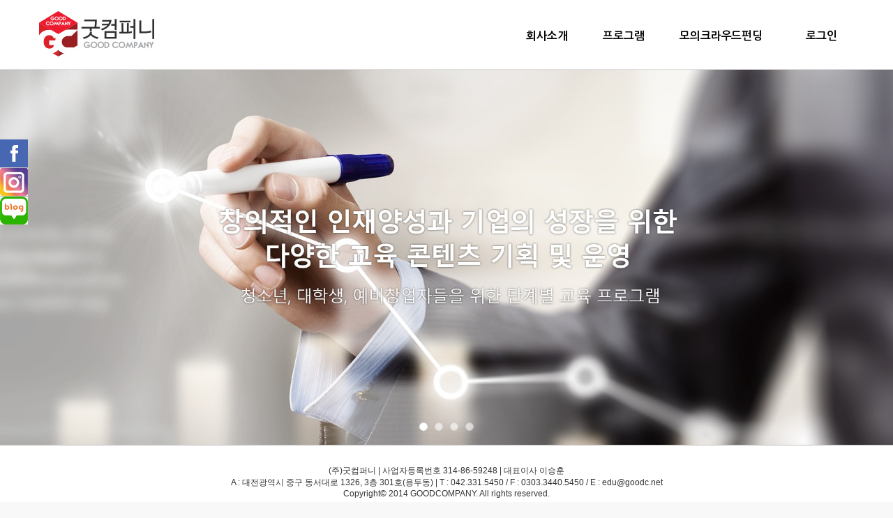

--- FILE ---
content_type: text/html; charset=UTF-8
request_url: http://goodc.net/?ckattempt=1
body_size: 4180
content:
<!DOCTYPE html>
<html lang="ko">
<head>
<!-- META -->
<meta charset="utf-8">
<meta name="Generator" content="XpressEngine">
<meta http-equiv="X-UA-Compatible" content="IE=edge">
<meta http-equiv="X-UA-Compatible" content="IE=edge">
<!-- TITLE -->
<title>Home</title>
<!-- CSS -->
<link rel="stylesheet" href="/common/css/xe.min.css?20140618142045" />
<link rel="stylesheet" href="/layouts/widein/css/cameron.responsive.css?20210325065955" />
<link rel="stylesheet" href="/layouts/widein/css/font-awesome.min.css?20140626143600" />
<link rel="stylesheet" href="/layouts/widein/css/layout.css?20210326122835" />
<link rel="stylesheet" href="/layouts/widein/css/colorset1.css?20140626143559" />
<link rel="stylesheet" href="/common/js/plugins/ui/jquery-ui.min.css?20140618142045" />
<link rel="stylesheet" href="/modules/editor/styles/default/style.css?20140618142048" />
<link rel="stylesheet" href="/widgets/login_info/skins/widein/widein_sign.css?20140626143644" />
<link rel="stylesheet" href="/widgets/cameronSlider/skins/wideinSlider/css/jquery.bxslider.css?20140626143654" />
<link rel="stylesheet" href="/addons/cameron_mobile_nav/css/cameron_mobile_navr.css?20140626143548" />
<link rel="stylesheet" href="/addons/cameron_plugin/css/cameron_plugin.css?20180419172902" />
<link rel="stylesheet" href="/files/faceOff/106/layout.css?20210322154144" />
<!-- JS -->
<!--[if lt IE 9]><script src="/common/js/jquery-1.x.min.js?20140618142045"></script>
<![endif]--><!--[if gte IE 9]><!--><script src="/common/js/jquery.min.js?20140618142045"></script>
<![endif]--><script src="/common/js/x.min.js?20140618142045"></script>
<script src="/common/js/xe.min.js?20140618142045"></script>
<script src="/layouts/widein/js/modernizr.custom.js?20140626143609"></script>
<script src="/widgets/login_info/skins/widein/widein_sign.js?20140626143644"></script>
<script src="/addons/cameron_plugin/js/cameron_plugin.js?20180419172902"></script>
<!--[if lt IE 9]><script src="/common/js/html5.js"></script><![endif]-->
<!-- RSS -->
<link rel="alternate" type="application/rss+xml" title="Site RSS" href="http://goodc.net/rss" /><link rel="alternate" type="application/atom+xml" title="Site Atom" href="http://goodc.net/atom" /><!-- ICON -->
<link rel="shortcut icon" href="files/attach/xeicon/favicon.ico" /><link rel="apple-touch-icon" href="files/attach/xeicon/mobicon.png" />
<script>
						if(!captchaTargetAct) {var captchaTargetAct = [];}
						captchaTargetAct.push("procMemberFindAccount","procMemberInsert");
						</script>

<style type="text/css" id="settings">
.bd, .bd select, .bd button, .bd table{font-family:'Nanum Gothic','Malgun Gothic',돋움 !important}
.bd input, .bd textarea{font-family:돋움 !important}
.bd .ngeb{font-family:'Nanum Gothic','Malgun Gothic',돋움 !important; font-weight:700}
.bd{color:#777}
.bd a{-ms-transition:all .2s; -moz-transition:all .2s; -o-transition:all .2s; -webkit-transition:all .2s; transition:all .2s; color:#777}
.bd_zine h3{text-shadow:none !important}
.bd_hd{padding:0 !important}
.bd_zine h3{color:#444; font-size:18px}
.bd_zine .cnt{color:#888; font-family:돋음; margin-top:20px; font-size:12px}
.bd_zine.zine li{margin:0; padding:12px 8px 12px 12px}
.bd_zine.zine li:hover{background-color:#fafafa; -ms-transition:all .1s; -moz-transition:all .1s; -o-transition:all .1s; -webkit-transition:all .1s; transition:all .1s}
.bd_zine.zine .info .itm{margin:13px 7px 0 0}
.bd_zine.card li{background:#f8f8f8}
.bd_zine.card li:hover{background:#fff}
.bd_zine.card .hx, .bd_zine.card .notice a{border-radius:0}
.bd_zine.card h3{color:#333 !important}
.bd .card1{margin-top:-20px}
.bd_zine .hx, .bd_zine .notice a{border:0}
.bd_tb_lst td.title{font-family:돋음}
.bd_tb_lst th, .bd_tb_lst td{padding:14px 12px}
.bd_tb_lst .notice td, .bd_zine li.notice, .bd_tb_lst .select, .bd_tb_lst tbody tr:hover{background-color:#f9f9f9; -ms-transition:all .1s; -moz-transition:all .1s; -o-transition:all .1s; -webkit-transition:all .1s; transition:all .1s}
.bd_tb_lst{margin-top:0}
.bd_zine li,.bd_tb_lst td{border-bottom:1px solid #e9e9e9}
.btn_img{height:auto; padding:10px 20px 10px 20px; font-size:12px}
.btn_img.no{height:auto; padding:10px 20px 10px 20px}
.bd .ico_16px{display:none}
.bd .bd_srch_btm .ico_16px{display:inline-block}
.bd .tx_ico_chk{display:none}
.bd_srch_btm .select{padding:10px 8px 10px 10px}
.bd .itx, .bd select{color:#777}
.bd_srch_btm.on .search{top:8px}
.rd_hd .board h1{font-size:16px}</style><script>
//<![CDATA[
var current_url = "http://goodc.net/?ckattempt=1";
var request_uri = "http://goodc.net/";
var current_mid = "page_VfCk86";
var waiting_message = "서버에 요청 중입니다. 잠시만 기다려주세요.";
var ssl_actions = new Array();
var default_url = "http://goodc.net/";
xe.current_lang = "ko";
xe.cmd_find = "찾기";
xe.cmd_cancel = "취소";
xe.cmd_confirm = "확인";
xe.msg_no_root = "루트는 선택 할 수 없습니다.";
xe.msg_no_shortcut = "바로가기는 선택 할 수 없습니다.";
xe.msg_select_menu = "대상 메뉴 선택";
//]]>
</script>
</head>
<body>
<body class="colorset1">
<p class="skipNav"><a href="#content" id="skip" tabindex="1">본문으로 바로가기</a></p>
<div id="cameron-body">
	<header id="header" class="cw-container newclearfix"  style="border:0px;">
		<div class="cameron-container boxs">
			<div class="cameron-row boxs">
				<div class="cameron-md-3 boxs">
					<a href="http://goodc.net/" id="logo" tabindex="2">
						<img src="http://goodc.net/files/attach/images/106/d06a0a0a613ab4b7ced76a9dd2d9ad30.jpg" alt="굿컴퍼니" title="굿컴퍼니" style="margin-top:16px" />
											</a>
				</div>
				
				<div class="cameron-md-9 boxs"><nav id="main-nav" class="visible-lg visible-md newclearfix">
	<ul id="sf-menu">
		<li>
			<a class="nav1st" href="/page_hXar03">회사소개</a>
								</li><li>
			<a class="nav1st" href="/page_YiNj12">프로그램</a>
								</li><li>
			<a class="nav1st" href="https://www.crowd.or.kr/" target="_blank">모의크라우드펀딩</a>
								</li>					<li id="signArea">
				<a id="signToggle" class="nav1st sign1st" href="/index.php?ckattempt=1&amp;mid=page_VfCk86&amp;act=dispMemberLoginForm"><i class="fa fa-sign-in icon-signin"></i> 로그인</a>
				<div class="xe-widget-wrapper " style=""><div style="*zoom:1;padding:0px 0px 0px 0px !important;"><div id="widein_sign">
<form id="fo_login_widget" action="/index.php?act=procMemberLogin" method="post" ><input type="hidden" name="error_return_url" value="/?ckattempt=1" /><input type="hidden" name="mid" value="page_VfCk86" /><input type="hidden" name="vid" value="" /><input type="hidden" name="ruleset" value="@login" />
	<fieldset id="signField">
		<input type="hidden" name="act" value="procMemberLogin" />
		<input type="hidden" name="success_return_url" value="/?ckattempt=1" />
		<input type="hidden" name="xe_validator_id" value="widgets/login_info/skins/widein/login_form/1" />
				<div class="sign_block">
						<input name="user_id" id="widein_id" type="email" placeholder="이메일 주소" required />
					</div>
		<div class="sign_block">
			<input name="password" id="widein_pw" type="password" placeholder="비밀번호" required />
		</div>
		<div class="sign_block">
			<input id="signSubmit" type="submit" value="로그인" />
		</div>
		<div class="sign_block">
			<p class="signHelp ">
				<a class="signFind" href="/index.php?ckattempt=1&amp;mid=page_VfCk86&amp;act=dispMemberFindAccount">ID/PW 찾기</a>
				<a class="signUp" href="/index.php?ckattempt=1&amp;mid=page_VfCk86&amp;act=dispMemberSignUpForm"><i class="fa fa-heart icon-heart" style="font-size:11px"></i> 회원가입</a>
			</p>
		</div>
	</fieldset>
</form>
</div></div></div>
			</li>
					</ul>
</nav>
</div>
				
			</div>
		</div>
	</header>
	
		
		
	<section id="widein_slider" class="cw-container newclearfix">
																								<div class="xe-widget-wrapper " style=""><div style="*zoom:1;padding:0px 0px 0px 0px !important;"><div id="wideinSlider2" class="wideinSlider newclearfix">
	<ul id="bxslider2" class="bxslider">
		<li>
							<img src="http://goodc.net/files/thumbnails/529/107/1903x800.crop.jpg" />
					</li><li>
							<img src="http://goodc.net/files/thumbnails/527/107/1903x800.crop.jpg" />
					</li><li>
							<img src="http://goodc.net/files/thumbnails/525/107/1903x800.crop.jpg" />
					</li><li>
							<img src="http://goodc.net/files/thumbnails/523/107/1903x800.crop.jpg" />
					</li>	</ul>
</div>
												<script>
jQuery(document).ready(function($){
	$('#bxslider2').bxSlider({
		mode: 'horizontal',
		speed: 600,
		easing: 'swing',
		auto: true,
		pager: true,
		controls: true,
		captions: false,
		pause : 5000,
		touchEnabled: true,
		oneToOneTouch: true
	});
});
</script></div></div>				</section>	
		
		
		
		
		
	<footer id="footer-bottom" class="cw-container newclearfix">
		<div class="cameron-container boxs">
			<div class="cameron-row boxs">
				<div class="cameron-md-12 boxs">
										<p class="copyright">(주)굿컴퍼니  |  사업자등록번호 314-86-59248  |  대표이사 이승훈<br />
A : 대전광역시 중구 동서대로 1326, 3층 301호(용두동) | T : 042.331.5450 / F : 0303.3440.5450 / E : edu@goodc.net<br />
Copyright© 2014 GOODCOMPANY. All rights reserved.</p>
				</div>
			</div>
		</div>
	</footer>
</div>
<a href="#" id="sTop" title="Back to Top" style="display: none;">XE1.7.5.3 Layout1.4.2</a>
<script>
jQuery(document).ready(function($) {
	// Content Widget Responsive
	(function() {
		var $content = $('#content'),
			$widgetWrap = $content.find('>div');
		$widgetWrap.addClass('cameron-md-widget boxs');
	})();
});
</script><a id="TouchMe" href="#"><i class="fa fa-bars icon-reorder"></i></a>
<div id="cameron-mobile-nav" class="mobile-nav-">
	<div id="touch-scroll">
		<div id="mobile-sign" class="newclearfix">
							<div class="mobile-home"><a href="http://goodc.net/"><i class="fa fa-home icon-home"></i><br />HOME</a></div>
				<ul class="mobile-sign">
											<li><a href="/index.php?ckattempt=1&amp;mid=page_VfCk86&amp;act=dispMemberLoginForm"><i class="fa fa-user"></i><br />로그인</a></li>
						<li><a href="/index.php?ckattempt=1&amp;mid=page_VfCk86&amp;act=dispMemberSignUpForm"><i class="fa fa-pencil"></i><br />회원가입</a></li>
														</ul>
					</div>
		<div id="mobile-nav">
			<ul>
				<li>
					<a class="nav1st" href="/page_hXar03">회사소개<i class="fa fa-angle-right"></i></a>
									</li><li>
					<a class="nav1st" href="/page_YiNj12">프로그램<i class="fa fa-angle-right"></i></a>
									</li><li>
					<a class="nav1st" href="https://www.crowd.or.kr/" target="_blank">모의크라우드펀딩<i class="fa fa-angle-right"></i></a>
									</li>				<li class="nav-bottom"><a class="nav1st"></a></li>
			</ul>
		</div>
	</div>
</div>
<div class="cameron_plugin" style="left:0; top:200px">
	<ul>
				<li><a class="icon cameron-facebook" href="https://www.facebook.com/goodcnet" title="Facebook" target="_blank"></a></li>						<li>
									<a href="https://www.instagram.com/goood_com/" class="icon cameron-user" title="인스타그램" target="_blank" style="background-color:#cc3e3e; background-image:url(http://www.goodc.net/img/insta_logo.png)"></a>
		</li>		<li>
									<a href="https://blog.naver.com/gdcnet2019" class="icon cameron-user" title="블로그" target="_blank" style="background-color:#cc3e3e; background-image:url(http://www.goodc.net/img/blog_logo.png)"></a>
		</li>	</ul>
</div><!-- ETC -->
<div class="wfsr"></div>
<script src="/addons/captcha_member/captcha.min.js?20140618142043"></script><script src="/addons/autolink/autolink.js?20140618142043"></script><script src="/common/js/plugins/ui/jquery-ui.min.js?20140618142045"></script><script src="/common/js/plugins/ui/jquery.ui.datepicker-ko.js?20140618142045"></script><script src="/layouts/widein/js/bootstrap.custom.js?20140626143608"></script><script src="/layouts/widein/js/superfish.min.js?20140626143609"></script><script src="/layouts/widein/js/supersubs.js?20140626143609"></script><script src="/layouts/widein/js/jquery.textPlaceholder.js?20140626143608"></script><script src="/layouts/widein/js/widein.js?20140626143609"></script><script src="/files/cache/js_filter_compiled/0bc9377d15fcee0a9bfcd299ef181902.ko.compiled.js?20140626143903"></script><script src="/files/cache/ruleset/b65e3751138a6ff6c5ade2590c8e63d6.ko.js?20190327082057"></script><script src="/widgets/cameronSlider/skins/wideinSlider/js/jquery.bxslider.min.js?20140626143656"></script><script src="/addons/cameron_mobile_nav/js/jquery.mobile.touch.min.js?20140626143549"></script><script src="/addons/cameron_mobile_nav/js/cameron_mobile_nav.js?20140626143549"></script></body>
</html>


--- FILE ---
content_type: text/css
request_url: http://goodc.net/layouts/widein/css/layout.css?20210326122835
body_size: 3852
content:
@charset "utf-8";
@import url(//fonts.googleapis.com/earlyaccess/nanumgothic.css);
body{position:relative; margin:0; padding:0; background-color:#f8f8f8; color:#3a3a3a; font-size:12px}
#cameron-body{position:relative; z-index:1}

/*--[ Clearfix ]--*/
.newclearfix:after{clear:both; content:' '; display:block; font-size:0; height:0; line-height:0; visibility:hidden; width:0}
* html .newclearfix,:first-child+html .newclearfix{zoom:1}

/*--[ a ]--*/
a{color:#3a3a3a}
a, a > *{text-decoration:none; -webkit-transition:background-color .2s ease, border .2s ease, color .2s ease, opacity .2s ease-in-out; -moz-transition:background-color .2s ease, border .2s ease, color .2s ease, opacity .2s ease-in-out; -ms-transition:background-color .2s ease, border .2s ease, color .2s ease, opacity .2s ease-in-out; -o-transition:background-color .2s ease, border .2s ease, color .2s ease, opacity .2s ease-in-out; transition:background-color .2s ease, border .2s ease, color .2s ease, opacity .2s ease-in-out}
a:hover{text-decoration:none}

/*--[ Container ]--*/
.cw-container{width:100%; position:relative; clear:both}
.cameron-container{position:relative}

/* ---------------------------------------------------------------------- */
/*	HEADER
/* ---------------------------------------------------------------------- */
#header{height:99px; background-color:#ffffff; border-top:3px solid #232323;  -moz-box-shadow:0 1px 1px rgba(0,0,0,.1); -webkit-box-shadow:0 1px 1px rgba(0,0,0,.1); box-shadow:0 1px 1px rgba(0,0,0,.1); z-index:97}
#logo{position:relative}
#logo img{margin-top:20px}
#logo .widein-logo{display:inline-block; width:233px; height:31px; margin-top:34px; background:url(../img/logo_colorset1.png) no-repeat}

/*--[ Skip To Content ]--*/
.skipNav{width:100%; margin:0 auto; background:#fff; text-align:center}
.skipNav a{position:absolute; left:0; top:0; width:1px; height:0; display:block; padding:5px 0; overflow:hidden; color:#999; text-decoration:none; white-space:nowrap}
.skipNav a:hover,.skipNav a:active,.skipNav a:focus{position:relative; height:auto; width:auto}

/*--[ Main Navigation ]--*/
#main-nav{float:right}
#sf-menu,
#sf-menu ul,
#sf-menu li{margin:0; padding:0; list-style:none}
#sf-menu{margin-top:-3px}
#sf-menu li{position:relative; white-space:nowrap; *white-space:normal; -moz-transition:background .2s; -o-transition:background .2s; -ms-transition:background .2s; -webkit-transition:background .2s; transition:background .2s}
#sf-menu a{position:relative; display:block; zoom:1; white-space:nowrap; *white-space:normal; font-family:'Nanum Gothic',돋움; font-size:16px; font-weight:700; text-decoration:none; outline:none}
#sf-menu a:hover{text-decoration:none}
/* 1st */
#sf-menu > li{float:left}
#sf-menu a.nav1st{padding:42px 25px 39px 25px; text-align:center; line-height:1.2; color:#000000; border-top:3px solid transparent; letter-spacing:-0.08px; text-transform:uppercase}
#sf-menu a.sign1st{padding-left:37px}
#sf-menu a.nav1st .fa{position:absolute; display:block; top:42px; left:20px; font-size:14px; color:#fff}
#sf-menu a.nav1st .fa-user{left:22px; font-size:13px}
#sf-menu a.nav1st:hover,
#sf-menu a.nav1st:focus,
#sf-menu li:hover a.nav1st,
#sf-menu li.current1 a.nav1st{background-color:#ededed; border-top-color:#ea5859; -moz-transition:none; -o-transition:none; -ms-transition:none; -webkit-transition:none; transition:none}
/* 2nd */
#sf-menu ul{display:none; position:absolute; top:100%; left:0; z-index:99; min-width:12em; *width:12em; padding-top:10px; padding-bottom:10px; background:#fff; border-top:10px solid #ea5859; box-shadow:2px 2px 6px rgba(0,0,0,.05)}
#sf-menu li:hover > ul,
#sf-menu li.sfHover > ul{display:block}
#sf-menu ul li a{margin-left:30px; margin-right:30px; padding-top:12px; padding-bottom:12px; border-top:1px solid #f2f2f2; color:#4c4c4c}
#sf-menu ul li:first-child a.nav2nd{border-top:1px solid #fff}
#sf-menu ul li a:hover,
#sf-menu ul li a:focus,
#sf-menu ul li.sfHover a.nav2nd,
#sf-menu ul li.current2 a.nav2nd,
#sf-menu ul li.current3 a.nav3rd{color:#ea5859}
/* 3rd */
#sf-menu ul ul{top:0; left:100%; padding:0; border:1px solid #eee; border-top-color:#ea5859; box-shadow:0px 0px 0px rgba(0,0,0,.06)}
#sf-menu ul ul li a{margin-left:15px; margin-right:15px}
#sf-menu ul ul li:first-child a.nav3rd{border-top:0}

/*-- Arrows --*/
/* 2nd~ */
.sf-arrows ul li > .sf-with-ul:after{content:'\f105'; position:absolute; top:50%; right:-12px; margin-top:-6px; width:0; height:0; font-family:FontAwesome; font-style:normal; font-weight:normal; font-size:13px; line-height:1; -webkit-font-smoothing:antialiased; -moz-osx-font-smoothing:grayscale; color:#4c4c4c}
.sf-arrows ul li > .sf-with-ul:hover:after,
.sf-arrows ul li > .sf-with-ul:focus:after,
.sf-arrows ul li:hover > .sf-with-ul:after{color:#ea5859}


/* ---------------------------------------------------------------------- */
/*	SECTION
/* ---------------------------------------------------------------------- */
.section1,.section3,.section5{background-color:#fff}
.section2,.section4,.section6{background-color:#f8f8f8}


/* ---------------------------------------------------------------------- */
/*	PAGE TITLE, BREADCRUMB
/* ---------------------------------------------------------------------- */
#widein_title{padding-top:25px; padding-bottom:25px; -moz-box-shadow:0 1px 1px rgba(0,0,0,.1); -webkit-box-shadow:0 -1px 3px rgba(0,0,0,.1); box-shadow:0 -1px 3px rgba(0,0,0,.1); z-index:96}
#widein_title h1.page_title,
#widein_title h3.page_description{display:inline-block; margin:0; padding:0; font-family:'Nanum Gothic'}
#widein_title h1.page_title{margin-right:20px; font-size:16px; color:#3a3a3a}
#widein_title h3.page_description{font-size:12px; color:#bababa}
#widein_breadcrumb ul{float:right; margin:0; padding:0; list-style:none}
#widein_breadcrumb li{float:left; margin:0 0 0 6px; padding:0}
#widein_breadcrumb li a{color:#9f9f9f}
#widein_breadcrumb li.home a,
#widein_breadcrumb li a:hover{color:#666}


/* ---------------------------------------------------------------------- */
/*	MAIN SLIDER
/* ---------------------------------------------------------------------- */
#widein_slider{clear:both;  -moz-box-shadow:0 1px 1px rgba(0,0,0,.1); -webkit-box-shadow:0 1px 1px rgba(0,0,0,.1); box-shadow:0 1px 1px rgba(0,0,0,.1); z-index:95}


/* ---------------------------------------------------------------------- */
/*	CONTENT
/* ---------------------------------------------------------------------- */
/*--[ Intro Icon ]--*/
#widein_intro{padding-top:20px; padding-bottom:20px; z-index:94}
#widein_intro .intro_image img{max-width:100%; margin-top:7px}

/*--[ Content ]--*/
#contents{/* z-index:93 */}
#contents .fright{float:right}
#content > div{position:relative;}
#content > div,
#content > div:before,
#content > div:after{-webkit-box-sizing:border-box; -moz-box-sizing:border-box; box-sizing:border-box; *behavior:url(./layouts/widein/ie7/boxsizing.htc)}

/*--[ Gallery ]--*/
#widein_gallery{padding-top:60px; padding-bottom:80px; z-index:92}

/*--[ Custom Area ]--*/
#widein_custom{padding-top:60px; padding-bottom:50px; z-index:91}
#widein_custom img{max-width:100%; height:auto}


/* ---------------------------------------------------------------------- */
/*	SIDE
/* ---------------------------------------------------------------------- */
/*--[ Widgets ]--*/
#sidebar .side-widget{padding:0 0 50px}

/*--[ Search ]--*/
#isSearch{margin:0; padding:0}
#isSearch .searchOrder{display:none}
#isSearch .inputText{float:left; width:186px; height:14px; margin:0 5px 0 0; padding:13px 0 13px 10px; border:1px solid #dbdbdb; background:#fff; line-height:1.3; font-size:13px; color:#959393; outline:none}
#isSearch .submit{float:left; width:59px; height:42px; margin:0; padding:0; background:#ea5859; border:0; border-radius:3px; font-family:'Nanum Gothic',돋움; line-height:1.3; font-size:13px; color:#fff; outline:none; cursor:pointer; -webkit-appearance:none; -webkit-transition:background-color .2s ease; -moz-transition:background-color .2s ease; -ms-transition:background-color .2s ease; -o-transition:background-color .2s ease; transition:background-color .2s ease}
#isSearch .submit:hover,
#isSearch .submit:focus{background-color:#4c4c4c}

/*--[ Side Menu ]--*/
#side_menu,
#side_menu ul,
#side_menu li{margin:0; padding:0; list-style:none}
/* 1st */
#side_menu .sm_title{display:block; margin:0 0 25px 0; padding-left:10px; background:url(../img/sm_titlebar.png) no-repeat left 2px; font-family:'Nanum Gothic',돋움; font-weight:700; font-size:16px; color:#3a3a3a}
/* 2nd */
#side_menu > li > ul > li{border-bottom:1px solid #eaeaea}
#side_menu > li > ul > li:last-child{border-bottom:0}
#side_menu a.sm2nd{position:relative; display:block; padding:16px 12px; font-family:'Nanum Gothic',돋움; font-weight:700; font-size:13px; color:#808080; text-decoration:none; text-shadow:none; cursor:pointer; outline:none}
#side_menu a.sm3rd-trigger:after{content:'\f106'; position:absolute; top:50%; right:20px; margin-top:-7px; width:0; height:0; font-family:FontAwesome; font-style:normal; font-weight:normal; font-size:13px; line-height:1; -webkit-font-smoothing:antialiased; -moz-osx-font-smoothing:grayscale; color:#4c4c4c}
#side_menu a.sm3rd-trigger.active:after{content:'\f107'; color:#ea5859}
/* 3rd */
#side_menu .sm3rd-ul{display:none; padding:16px 12px 8px; border-top:1px solid #eee}
#side_menu li.current2 .sm3rd-ul{display:block}
#side_menu a.sm3rd{position:relative; display:block; margin-bottom:12px; padding:0 0 0 10px; font-family:'Nanum Gothic',돋움; font-weight:700; font-size:12px; color:#888; text-decoration:none; text-shadow:none; cursor:pointer; outline:none}
#side_menu a.sm3rd:after{display:none; content:'\f105'; position:absolute; top:50%; left:2px; margin-top:-6px; width:0; height:0; font-family:FontAwesome; font-style:normal; font-weight:normal; font-size:11px; line-height:1; -webkit-font-smoothing:antialiased; -moz-osx-font-smoothing:grayscale; color:#4c4c4c}
#side_menu li.current3 a.sm3rd:after{display:block; color:#ea5859}

#side_menu a.sm2nd:hover,
#side_menu a.sm2nd:focus,
#side_menu a.active{background-color:#fff}
#side_menu a:hover,
#side_menu a:focus,
#side_menu li.current2 a.sm2nd,
#side_menu li.current3 a.sm3rd{color:#ea5859}


/* ---------------------------------------------------------------------- */
/*	FOOTER
/* ---------------------------------------------------------------------- */
#footer{background:#4c4c4c; padding-top:60px; padding-bottom:60px; border-top:5px solid #323232; z-index:90}
#footer .contact_title{margin:0 0 25px 0; padding:0; line-height:1.2; font-family:'Nanum Gothic', 돋움; font-size:14px; font-weight:700; color:#fff}
#footer .contact{font-style:normal}
#footer .contact p{position:relative; margin:0; padding:5px 0 5px 30px; *padding-left:0; font-family:돋움; line-height:1.4; font-size:12px; color:#c0c0c0}
#footer .contact p a{color:#c0c0c0}
#footer .contact p:before{position:absolute; top:50%; left:0; display:block; font-family:FontAwesome; font-style:normal; font-weight:normal; line-height:1}
#footer .contact p.address:before{content:"\f015"; margin-left: -1px; margin-top:-10px; font-size:20px}
#footer .contact p.tel:before{content:"\f095"; margin-left: 1px; margin-top:-10px; font-size:20px}
#footer .contact p.fax:before{content:"\f02f"; margin-top:-10px; font-size:18px}
#footer .contact p.email:before{content:"\f0e0"; margin-top:-10px; font-size:17px}
#footer .contact p.other{margin-top:32px; padding-top:0; padding-bottom:0; background:url(../img/contact_other.png) repeat-y left top}

/* ---------------------------------------------------------------------- */
/*	FOOTER
/* ---------------------------------------------------------------------- */
#footer-bottom{background:#ffffff; padding-top:28px; padding-bottom:28px;border-top:1px solid #dddddd;}

/*--[ Copyright ]--*/
#footer-bottom .copyright{margin:0; padding:0; text-align:center; font-family:Tahoma,Geneva,sans-serif,굴림; font-size:12px; color:#333333}

/*--[ Option Navigation ]--*/
#option_nav ul{margin:0 0 5px 0; padding:0; list-style:none; text-align:center}
#option_nav li{display:inline-block; margin:0 5px 0 0; padding:0; font-family:굴림; font-size:12px; color:#8c8c8c}
#option_nav li:after{content:'|'; display:inline-block; margin-left:1px; font-size:11px; color:#8c8c8c}
#option_nav li:last-child{margin-right:0; padding-right:0}
#option_nav li:last-child:after{content:''; margin-left:0}
#option_nav li a{color:#8c8c8c}
#option_nav li a:hover,
#option_nav li a:focus{color:#ea5859}

/*--[ Back to Top ]--*/
#sTop{background:url(../img/arrows.png) no-repeat scroll -78px 0 #333; background-color:rgba(0, 0, 0, 0.6); display:none; height:39px; width:39px; border-radius:100%; overflow:hidden; position:fixed; bottom:30px; right:10px; text-decoration:none; text-indent:-999px; z-index:10000; outline:medium none}
#sTop:hover,
#sTop:focus{background-color:#ea5859}


/* ---------------------------------------------------------------------- */
/*	ACCESSORY
/* ---------------------------------------------------------------------- */
/*--[ Button ]--*/
.widein_btn{display:inline-block; padding:16px 64px; background:#ea5859; border:0; border-radius:3px; font-family:'Nanum Gothic',돋움; font-size:13px; font-weight:700; color:#fff !important; text-decoration:none; outline:none; cursor:pointer; -webkit-transition:background-color .2s ease; -moz-transition:background-color .2s ease; -ms-transition:background-color .2s ease; -o-transition:background-color .2s ease; transition:background-color .2s ease}
.widein_btn,
.widein_btn:before,
.widein_btn:after{-webkit-box-sizing:border-box; -moz-box-sizing:border-box; box-sizing:border-box}
.widein_btn:hover,
.widein_btn:focus{background:#4c4c4c !important; text-decoration:none !important; color:#fff !important}

/*--[ Placeholder ]--*/
::-webkit-input-placeholder{color:#aaa !important}
:-moz-placeholder{color:#aaa !important}
:-ms-input-placeholder{color:#aaa !important}
.text-placeholder{color:#aaa !important}


/* ---------------------------------------------------------------------- */
/*	MEDIA QUERIES
/* ---------------------------------------------------------------------- */

@media screen and (max-width:1199px){
	#sf-menu a.nav1st{padding-left:15px; padding-right:15px}
	#sf-menu a.sign1st{padding-left:37px}
}

@media screen and (max-width:991px){
	/*--[ HEADER ]--*/
	#logo{display:block; text-align:center}
	
	/*--[ CONTENT ]--*/
	#content img{max-width:100%; height:auto}

	/*--[ CONTENT > Intro ]--*/
	#widein_intro .intro_image{margin-bottom:60px; text-align:center}
	
	/*--[ FOOTER ]--*/
	#footer .footer_latest{display:none}

	/*--[ Widget ]--*/
	#content.widget-page > div{float:none !important; width:100% !important}
	.wbox_responsive{display:none}
}

@media screen and (max-width:767px){
	/*--[ BREADCRUMB ]--*/
	#widein_breadcrumb{display:none}
	
	/*--[ CONTENT ]--*/
	#contents{}
	#contents .fright{float:none}
	
	/*--[ SIDEBAR ]--*/
	#sidebar{float:none; width:100%; margin-top:50px}
	#sidebar .side-widget img{width:100%; height:auto; max-width:100%}
	
	/*--[ FOOTER > Contact Info ]--*/
	#footer .contact p{float:left; margin-right:20px}
	#footer .contact p.address{float:none}
}

@media screen and (max-width:479px){
	.widein_btn{width:100%}
	#cpreview{display:none}
}


/* ---------------------------------------------------------------------- */
/*	XE FIX
/* ---------------------------------------------------------------------- */
/*--[ Page Fix ]--*/
#content .btnArea{margin:0 !important; padding-top:10px !important; padding-bottom:10px !important}

/*--[ Member ]--*/
.xm h1,
.xc h1{margin:0 0 20px 0; padding:0 0 20px 0; border-bottom:1px solid #efefef; font-family:'Nanum Gothic',돋움; font-weight:700; color:#3a3a3a}
.xm .nav-tabs,
.xc .nav-tabs{border-bottom:0}
.xm .nav-tabs>li,
.xc .nav-tabs>li{margin:0 5px 5px 0; font-family:'Nanum Gothic',돋움; font-weight:700}
.xm .nav-tabs>li>a,
.xc .nav-tabs>li>a{padding:12px 18px; background-color:#fff; border:1px solid #e6e6e6; border-radius:3px; line-height:1.3; font-size:13px; color:#a2a2a2}
.xm .nav-tabs>li>a:hover,
.xc .nav-tabs>li>a:hover,
.xm .nav-tabs>.active>a,
.xm .nav-tabs>.active>a:hover,
.xc .nav-tabs>.active>a,
.xc .nav-tabs>.active>a:hover{padding-bottom:11px; background-color:#ea5859; border:1px solid #ea5859; color:#fff}
.xm .login-header h1{padding:0; border-bottom:0}
.xm .form-horizontal{margin:0; padding:10px 0}
.xm .form-horizontal .control-label{padding-top:8px; font-family:'Nanum Gothic',돋움; font-weight:700; color:#3a3a3a}
.xm input[type="text"], .xm input[type="password"], .xm input[type="email"], .xm input[type="url"], .xm input[type="search"], .xm input[type="tel"]{padding:6px}

@media screen and (max-width:767px){
	/*--[ Content Image IE8 Fix ]--*/
	#content img{height:auto\9 !important}

	.xm .form-horizontal .control-group{margin-bottom:10px}
	.xm .form-horizontal .control-label{float:none; width:auto; text-align:left}
	.xm .form-horizontal .controls{margin-left:0}
	.xm input, .xm textarea{width:95%}
}



--- FILE ---
content_type: text/css
request_url: http://goodc.net/layouts/widein/css/colorset1.css?20140626143559
body_size: 925
content:
/*-----[Layout]-----*/
.colorset1 #logo .widein-logo{background-image:url(../img/logo_colorset1.png)}
.colorset1 #sf-menu a.nav1st:hover,
.colorset1 #sf-menu a.nav1st:focus,
.colorset1 #sf-menu li:hover a.nav1st,
.colorset1 #sf-menu li.current1 a.nav1st,
.colorset1 #sf-menu ul,
.colorset1 #sf-menu ul ul{border-top-color:#ea5859}
.colorset1 #sf-menu ul li a:hover,
.colorset1 #sf-menu ul li a:focus,
.colorset1 #sf-menu ul li.sfHover a.nav2nd,
.colorset1 #sf-menu ul li.current2 a.nav2nd,
.colorset1 #sf-menu ul li.current3 a.nav3rd,
.colorset1 .sf-arrows ul li > .sf-with-ul:hover:after,
.colorset1 .sf-arrows ul li > .sf-with-ul:focus:after,
.colorset1 .sf-arrows ul li:hover > .sf-with-ul:after{color:#ea5859}
.colorset1 #isSearch .submit{background:#ea5859}
.colorset1 #isSearch .submit:hover,
.colorset1 #isSearch .submit:focus{background:#4c4c4c}
.colorset1 #side_menu a.sm3rd-trigger.active:after,
.colorset1 #side_menu li.current3 a.sm3rd:after,
.colorset1 #side_menu a:hover,
.colorset1 #side_menu a:focus,
.colorset1 #side_menu li.current2 a.sm2nd,
.colorset1 #side_menu li.current3 a.sm3rd{color:#ea5859}
.colorset1 #widein_sign{border-top-color:#ea5859}
.colorset1 #signSubmit{background:#ea5859}
.colorset1 #main-nav .signHelp a i{color:#ea5859}
.colorset1 #option_nav li a:hover,
.colorset1 #option_nav li a:focus{color:#ea5859}
.colorset1 #back-to-top:hover,
.colorset1 #back-to-top:focus{background-color:#ea5859}
.colorset1 .widein_btn{background:#ea5859}

/*-----[Mobile Navigation]-----*/
.colorset1 #TouchMe,
.colorset1 #mobile-sign{background-color:#ea5859}
.colorset1 #mobile-nav li.current1 a.nav1st{background-color:#ea5859}
.colorset1 #mobile-nav li.current2 a.nav2nd,
.colorset1 #mobile-nav li.current3 a.nav3rd{color:#ea5859}

/*-----[Widgets]-----*/
/* Slider */
.colorset1 .bx-wrapper .bx-pager.bx-default-pager a:hover,
.colorset1 .bx-wrapper .bx-pager.bx-default-pager a.active,
.colorset1 .bx-wrapper .bx-controls-direction .bx-prev:hover,
.colorset1 .bx-wrapper .bx-controls-direction .bx-next:hover,
.colorset1 .camera_wrap .camera_pag .camera_pag_ul li.cameracurrent > span,
.colorset1 .camera_wrap .camera_prev:hover,
.colorset1 .camera_wrap .camera_next:hover{background-color:#ea5859}
/* Intro Icon */
.colorset1 .intro_iconv li a:hover h3.title,
.colorset1 .intro_iconv li a:focus h3.title,
.colorset1 .intro_iconv li i.fa-stack-2x{color:#ea5859}
/* WebzineTop */
.colorset1 .widein_webzine li .category,
.colorset1 .widein_webzine li span i,
.colorset1 .widein_webzine li .date,
.colorset1 .widein_webzine li a:hover .title,
.colorset1 .widein_webzine li a:focus .title{color:#ea5859}
/* Webzine */
.colorset1 .webzine li .category,
.colorset1 .webzine li .date,
.colorset1 .webzine li a:hover p,
.colorset1 .webzine li a:focus p{color:#ea5859}
/* Gallery */
.colorset1 .wideinGallery li .thumb .plus{background-color:#ea5859}
.colorset1 .wideinGallery p i{color:#ea5859}
.colorset1 .jcarousel-next:hover, .jcarousel-next:focus, .jcarousel-next:active,
.colorset1 .jcarousel-prev:hover, .jcarousel-prev:focus, .jcarousel-prev:active{background-color:#ea5859}
/* Category */
.colorset1 .widein_category ul li a:hover,
.colorset1 .widein_category ul li a:focus,
.colorset1 .widein_category ul li a.selected{background-color:#ea5859; border-color:#ea5859}
/* Site Go */
.colorset1 .smartSiteGo input.goGo{background-color:#ea5859}
/* Popular */
.colorset1 .tabs_items li a.tabs_active{border-top-color:#ea5859}
.colorset1 .tabs_inner li p.text_date,
.colorset1 .tabs_inner li a:hover p.text_title,
.colorset1 .tabs_inner li a:focus p.text_title{color:#ea5859}
/* Footer */
.colorset1 .widein_footer_webzine li .date{color:#ea5859}
.colorset1 .widein_footer_list li .date{color:#ea5859}

/*-----[Modules]-----*/
/* Contact */
.colorset1 .contact_submit,
.colorset1 .contact_confirm{background:#ea5859}

--- FILE ---
content_type: text/css
request_url: http://goodc.net/widgets/login_info/skins/widein/widein_sign.css?20140626143644
body_size: 591
content:
@charset "utf-8";
#widein_sign{display:none; position:absolute; top:102px; right:0; width:212px; background:#fff; border-top:10px solid #ea5859; padding:24px 16px 12px; box-shadow:2px 2px 6px rgba(0,0,0,.05); z-index:99}
#signField{margin:0; padding:0; border:0; background:none}
.sign_block{position:relative; width:100%; margin-bottom:10px}
#widein_id,
#widein_pw{width:195px; position:relative; margin:0; padding:14px 7px 12px 8px; background:#fff; border:1px solid #dbdbdb; font-family:굴림; font-size:12px; color:#3a3a3a; outline:none}
#signSubmit{width:212px; margin:0; padding:15px 0; background:#ea5859; border:0; border-radius:3px; font-family:'Nanum Gothic',돋움; font-size:13px; font-weight:700; color:#fff; cursor:pointer; -webkit-transition:background-color .2s ease; -moz-transition:background-color .2s ease; -ms-transition:background-color .2s ease; -o-transition:background-color .2s ease; transition:background-color .2s ease; outline:none}
#signSubmit:hover,
#signSubmit:focus{background-color:#4c4c4c}
#main-nav .signHelp{margin:0; padding:0}
#main-nav .signHelp a{font-family:돋움; font-size:11px; font-weight:normal; color:#8e8e8e}
#main-nav .signHelp a.signFind{float:left}
#main-nav .signHelp a.signUp{float:right}
#main-nav .signHelp a i{color:#ea5859}
#main-nav .signHelp a:hover i,
#main-nav .signHelp a:focus i{color:#4c4c4c}


--- FILE ---
content_type: text/css
request_url: http://goodc.net/widgets/cameronSlider/skins/wideinSlider/css/jquery.bxslider.css?20140626143654
body_size: 1461
content:
@charset "utf-8";
@import url(//fonts.googleapis.com/earlyaccess/nanumgothic.css);
/* Clearfix */
.newclearfix:after{clear:both; content:' '; display:block; font-size:0; height:0; line-height:0; visibility:hidden; width:0}
* html .newclearfix,:first-child+html .newclearfix{zoom:1}

/* a */
.wideinSlider a,
.wideinSlider a:hover{text-decoration:none}
.wideinSlider img,
.wideinSlider iframe{vertical-align:middle}

/*--[ WIDGET ]--*/
.wideinSlider .bx-wrapper{position:relative; margin:0 auto; padding:0; *zoom:1}
.wideinSlider .bx-wrapper img{width:100%}
.wideinSlider .bxslider{margin:0; padding:0; list-style:none; width:10000em}
.wideinSlider .bxslider li{float:left; margin:0; padding:0}
.wideinSlider .bx-wrapper .bx-viewport{z-index:1}
.wideinSlider .bx-wrapper .bx-controls .bx-pager{z-index:2}
.wideinSlider .bx-wrapper .bx-pager,
.wideinSlider .bx-wrapper .bx-controls-auto{position:absolute; bottom:20px; width:100%}

/* LOADER */
.wideinSlider .bx-wrapper .bx-loading{min-height:50px; background:url(../img/bx_loader.gif) center center no-repeat #fff; height:100%; width:100%; position:absolute; top:0; left:0; z-index:2000}

/* PAGER */
.wideinSlider .bx-wrapper .bx-pager{text-align:center; font-size:.85em; font-family:Arial; font-weight:bold; color:#666; padding-top:20px}
.wideinSlider .bx-wrapper .bx-pager .bx-pager-item,
.wideinSlider .bx-wrapper .bx-controls-auto .bx-controls-auto-item{display:inline-block; *zoom:1; *display:inline}
.wideinSlider .bx-wrapper .bx-pager.bx-default-pager a{width:12px; height:12px; display:block; margin:0 5px; background:#666; background:rgba(255,255,255,.6); -moz-border-radius:100%; -o-border-radius:100%; -webkit-border-radius:100%; border-radius:100%; -moz-box-shadow:inset 0 0 2px rgba(0,0,0,.2); -o-box-shadow:inset 0 0 2px rgba(0,0,0,.2); -webkit-box-shadow:inset 0 0 2px rgba(0,0,0,.2); box-shadow:inset 0 0 2px rgba(0,0,0,.2); text-indent:-9999px; outline:0}
.wideinSlider .bx-wrapper .bx-pager.bx-default-pager a:hover{background:#333; background:rgba(255,255,255,.8)}
.wideinSlider .bx-wrapper .bx-pager.bx-default-pager a.active{background:#000; background:rgba(255,255,255,1)}

/* DIRECTION CONTROLS (NEXT / PREV) */
.wideinSlider .bx-wrapper .bx-controls-direction{display:none}
.wideinSlider .bx-wrapper:hover .bx-controls-direction{display:block}
.wideinSlider .bx-wrapper .bx-controls-direction a{position:absolute; top:50%; margin-top:-20px; width:39px; height:39px; background:#323232 url(../img/arrows.png) no-repeat 0 0; -moz-border-radius:100%; -webkit-border-radius:100%; -o-border-radius:100%; text-indent:-9999px; overflow:hidden; z-index:9999; outline:0}
.wideinSlider .bx-wrapper .bx-controls-direction a.disabled{display:none}
.wideinSlider .bx-wrapper .bx-controls-direction .bx-prev{left:10px}
.wideinSlider .bx-wrapper .bx-controls-direction .bx-next{right:10px; background-position:-39px 0}
.wideinSlider .bx-wrapper .bx-controls-direction .bx-prev:hover,
.wideinSlider .bx-wrapper .bx-controls-direction .bx-next:hover{background-color:#ea5859}

/* AUTO CONTROLS (START / STOP) */
.wideinSlider .bx-wrapper .bx-controls-auto{text-align:center}
.wideinSlider .bx-wrapper .bx-controls-auto .bx-start{display:block; text-indent:-9999px; width:10px; height:11px; outline:0; background:url(../img/controls.png) -86px -11px no-repeat; margin:0 3px}
.wideinSlider .bx-wrapper .bx-controls-auto .bx-start:hover,
.wideinSlider .bx-wrapper .bx-controls-auto .bx-start.active{background-position:-86px 0}
.wideinSlider .bx-wrapper .bx-controls-auto .bx-stop{display:block; text-indent:-9999px; width:9px; height:11px; outline:0; background:url(../img/controls.png) -86px -44px no-repeat; margin:0 3px}
.wideinSlider .bx-wrapper .bx-controls-auto .bx-stop:hover,
.wideinSlider .bx-wrapper .bx-controls-auto .bx-stop.active{background-position:-86px -33px}

/* PAGER WITH AUTO-CONTROLS HYBRID LAYOUT */
.wideinSlider .bx-wrapper .bx-controls.bx-has-controls-auto.bx-has-pager .bx-pager{text-align:left; width:80%}
.wideinSlider .bx-wrapper .bx-controls.bx-has-controls-auto.bx-has-pager .bx-controls-auto{right:0; width:35px}

/* IMAGE CAPTIONS */
.wideinSlider .bx-wrapper .bx-caption{position:absolute; top:33%; left:50%; margin-left:-25%; width:50%; text-align:center}
.wideinSlider .bx-wrapper .bx-caption > span{display:block}
.wideinSlider .bx-wrapper .bx-caption h1{margin:0; padding:0; font-family:'Nanum Gothic',돋움; font-size:36px; font-weight:700; color:#fff}
.wideinSlider .bx-wrapper .bx-caption h2{margin:10px 0 0 0; padding:0; font-family:'Nanum Gothic',돋움; font-size:13px; font-weight:700; color:#fff}
.wideinSlider .bx-wrapper .bx-caption .widein_btn{margin-top:30px; padding:12px 48px}

@media screen and (max-width:767px){
	.wideinSlider .bx-wrapper .bx-pager,
	.wideinSlider .bx-wrapper .bx-controls-auto{bottom:5px}
	.wideinSlider .bx-controls-direction{display:none}
	.wideinSlider .bx-wrapper .bx-caption{top:10%; margin-left:-33%; width:67%}
	.wideinSlider .bx-wrapper .bx-caption h1{font-size:16px}
	.wideinSlider .bx-wrapper .bx-caption h2{font-size:11px}
}

@media screen and (max-width:479px){
	.wideinSlider .bx-wrapper .bx-caption .widein_btn{display:none; width:50%; margin-top:10px; padding-left:0; padding-right:0}
}


--- FILE ---
content_type: text/css
request_url: http://goodc.net/addons/cameron_mobile_nav/css/cameron_mobile_navr.css?20140626143548
body_size: 1327
content:
@charset "utf-8";

/*--[ NAVIGATION BUTTON ]--*/
#TouchMe{
	display:none;
	position:fixed;
	top:10px;
	right:10px;
	z-index:3;
	width:50px;
	height:50px;
	overflow:hidden;
	-moz-border-radius:100%;
	-o-border-radius:100%;
	-webkit-border-radius:100%;
	border-radius:100%;
	cursor:pointer;
	background-color:#ea5859;
	text-align:center;
	-webkit-transform:translateX(0);
	-moz-transform:translateX(0);
	-ms-transform:translateX(0);
	-o-transform:translateX(0);
	transform:translateX(0);
	-webkit-transition:.2s -webkit-transform ease-in-out;
	-moz-transition:.2s -moz-transform ease-in-out;
	-ms-transition:.2s -ms-transform ease-in-out;
	-o-transition:.2s -o-transform ease-in-out;
	transition:.2s transform ease-in-out;
	-webkit-tap-highlight-color:transparent;
	-webkit-tap-highlight-color:rgba(0, 0, 0, 0);
	-webkit-backface-visibility:hidden;
}

#TouchMe.touch-on{
	-webkit-transform:translateX(-240px);
	-moz-transform:translateX(-240px);
	-ms-transform:translateX(-240px);
	-o-transform:translateX(-240px);
	transform:translateX(-240px);
	-webkit-backface-visibility:hidden;
}

#TouchMe i.fa{
	line-height:50px;
	font-size:32px;
	color:#fff;
}


/*--[ MOBILE NAVIGATION ]--*/
#cameron-mobile-nav{
}

#touch-scroll{
	visibility:hidden;
	position:fixed;
	top:0;
	right:0;
	z-index:-1;
	height:100%;
	overflow:hidden;
	background-color:#f4f4f4;
	-webkit-transition:visibility 0s linear .2s;
	-moz-transition:visibility 0s linear .2s;
	-ms-transition:visibility 0s linear .2s;
	-o-transition:visibility 0s linear .2s;
	transition:visibility 0s linear .2s;
}

.cameron-mobile-nav #touch-scroll{
	visibility:visible;
	z-index:2;
	-webkit-transition:z-index 0s linear .2s;
	-moz-transition:z-index 0s linear .2s;
	-ms-transition:z-index 0s linear .2s;
	-o-transition:z-index 0s linear .2s;
	transition:z-index 0s linear .2s;
}

/* Loginfo */
#mobile-sign{
	width:232px;
	padding:4px;
	overflow-x:hidden;
	background-color:#ea5859;
}

#mobile-sign .mobile-home{
	float:left;
}

#mobile-sign .mobile-sign{
	float:right;
	margin:0;
	padding:0;
	list-style:none;
}

#mobile-sign li{
	float:left;
	margin:0;
	padding:0;
}

#mobile-sign a{
	display:block;
	max-width:64px;
	white-space:nowrap;
	overflow:hidden;
	text-overflow:ellipsis;
	padding:8px;
	text-align:center;
	font-family:'Nanum Gothic',돋움;
	font-size:9px;
	font-weight:400;
	color:#fff;
}

#mobile-sign a .fa{
	font-size:24px;
	font-weight:normal;
}

#mobile-sign a.mobile-title span{
	position:relative;
	top:-2px;
	font-size:16px;
	font-weight:700;
}

#mobile-sign a.mobile-title .fa{
	position:relative;
	font-size:21px;
}


/* Navigation */
#mobile-nav{
	display:none;
	position:relative;
	width:240px;
	height:100%;
	overflow:hidden;
}

.cameron-mobile-nav #mobile-nav{
	display:block;
}

#mobile-nav ul{
	margin:0;
	padding:0;
	list-style:none;
}

#mobile-nav > ul{
	position:relative;
	height:100%;
	overflow:auto;
	-webkit-overflow-scrolling:touch;
}

#mobile-nav li{
	margin:0;
	padding:0;
}

#mobile-nav a{
	position:relative;
	display:block;
	font-family:'Nanum Gothic',돋움;
	font-weight:700;
}

#mobile-nav a.nav1st{
	padding:16px 0 16px 12px;
	background-color:#fff;
	border-top:1px solid #dedede;
	border-left:1px solid #dedede;
	line-height:1.3;
	font-size:15px;
	color:#333;
}

#mobile-nav li.nav-bottom a.nav1st{
	height:32px;
	background:none;
}

#mobile-nav a.nav2nd{
	padding:16px 0 16px 16px;
	background-color:#f4f4f4;
	border-top:1px solid #dedede;
	border-left:1px solid #dedede;
	font-size:14px;
	color:#666;
}

#mobile-nav a.nav3rd{
	padding:14px 0 14px 24px;
	background-color:#f4f4f4;
	border-top:1px solid #dedede;
	border-left:1px solid #dedede;
	font-size:13px;
	color:#666;
}

#mobile-nav li.current1 a.nav1st{
	background-color:#ea5859;
	color:#fff;
}

#mobile-nav li.current2 a.nav2nd,
#mobile-nav li.current3 a.nav3rd{
	color:#ea5859;
}

#mobile-nav a i.fa-angle-down,
#mobile-nav a.nav1st i.fa-angle-right{
	position:absolute;
	right:14px;
	top:50%;
	margin-top:-6px;
	font-size:11px;
}


/*--[ CAMERON BODY ]--*/
#cameron-body{
	-webkit-transform:translateX(0);
	-moz-transform:translateX(0);
	-ms-transform:translateX(0);
	-o-transform:translateX(0);
	transform:translateX(0);
	-webkit-transition:.2s -webkit-transform ease-in-out;
	-moz-transition:.2s -moz-transform ease-in-out;
	-ms-transition:.2s -ms-transform ease-in-out;
	-o-transition:.2s -o-transform ease-in-out;
	transition:.2s transform ease-in-out;
	-webkit-backface-visibility:hidden;
}

#cameron-body.slide-x{
	height:100%;
	overflow-y:hidden;
	-webkit-transform:translateX(-240px);
	-moz-transform:translateX(-240px);
	-ms-transform:translateX(-240px);
	-o-transform:translateX(-240px);
	transform:translateX(-240px);
	-webkit-backface-visibility:hidden;
}

@media screen and (max-width:991px){
	#TouchMe{
		display:block;
	}
}

@media screen and (min-width:992px){
	html,body{height:auto !important; overflow-x:auto !important}
	#TouchMe.touch-on{
		display:none;
	}
	.cameron-mobile-nav #touch-scroll{
		visibility:hidden;
		z-index:-1;
	}
	#cameron-body.slide-x{
		height:auto;
		-webkit-transform:translateX(0);
		-moz-transform:translateX(0);
		-ms-transform:translateX(0);
		-o-transform:translateX(0);
		transform:translateX(0);
	}
}

/*--[bxSlider Fix]--*/
.bx-viewport {
	-webkit-transform: translatez(0);
	-moz-transform: translatez(0);
	-ms-transform: translatez(0);
	-o-transform: translatez(0);
	transform: translatez(0);
}

--- FILE ---
content_type: application/javascript
request_url: http://goodc.net/widgets/login_info/skins/widein/widein_sign.js?20140626143644
body_size: 545
content:
function completeLogin(ret_obj, response_tags, params, fo_obj) {
    var url =  current_url.setQuery('act','');
    location.href = url;
}

jQuery(function($){
	var $signToggle = $('#signToggle'),
		$signArea = $('#signArea'),
		$wideinSign = $('#widein_sign');

	function signToggle(){
		$wideinSign.slideToggle(120);
		return false;
	}
	
	function signOut(){
		$wideinSign.fadeOut(50);
	}
	
	$signToggle.on('mouseenter focus', signToggle);
	$signArea.on('mouseleave', signOut);
	
	$('#fo_login_widget .message').parent($wideinSign).show();
});